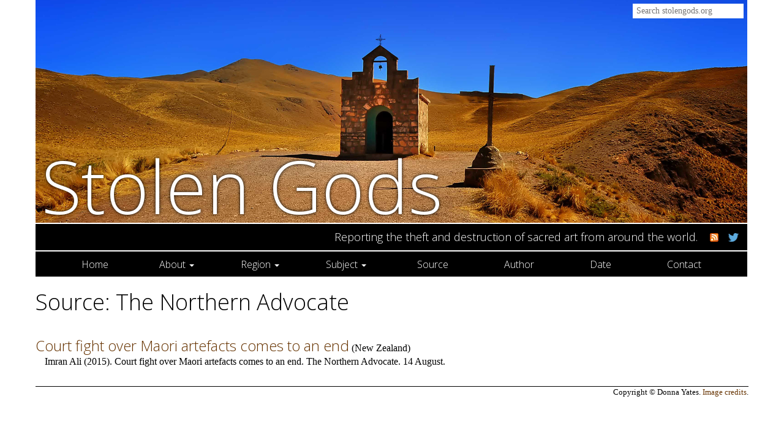

--- FILE ---
content_type: text/html; charset=utf-8
request_url: https://stolengods.org/source/thenorthernadvocate.html
body_size: 7985
content:
<!DOCTYPE html>
<html>
<head>
  <meta http-equiv="Content-Type" content="text/html; charset=utf-8">
  <meta http-equiv="X-UA-Compatible" content="IE=edge">
  <meta name="viewport" content="width=device-width, initial-scale=1.0">
  <title>The Northern Advocate — Stolen Gods</title>
  <link rel="stylesheet" type="text/css" href="/css/bootstrap.min.css" media="screen">
  <link rel="stylesheet" type="text/css" href="/style.css" title="stylesheet" media="screen">
  <script type='text/javascript' src="/js/jquery-1.11.3.min.js"></script>
  <script type='text/javascript' src="/js/bootstrap.min.js"></script>
  <link rel="apple-touch-icon" sizes="57x57" href="/apple-touch-icon-57x57.png">
  <link rel="apple-touch-icon" sizes="60x60" href="/apple-touch-icon-60x60.png">
  <link rel="apple-touch-icon" sizes="72x72" href="/apple-touch-icon-72x72.png">
  <link rel="apple-touch-icon" sizes="76x76" href="/apple-touch-icon-76x76.png">
  <link rel="apple-touch-icon" sizes="114x114" href="/apple-touch-icon-114x114.png">
  <link rel="apple-touch-icon" sizes="120x120" href="/apple-touch-icon-120x120.png">
  <link rel="apple-touch-icon" sizes="144x144" href="/apple-touch-icon-144x144.png">
  <link rel="apple-touch-icon" sizes="152x152" href="/apple-touch-icon-152x152.png">
  <link rel="apple-touch-icon" sizes="180x180" href="/apple-touch-icon-180x180.png">
  <link rel="icon" type="image/png" href="/favicon-32x32.png" sizes="32x32">
  <link rel="icon" type="image/png" href="/android-chrome-192x192.png" sizes="192x192">
  <link rel="icon" type="image/png" href="/favicon-96x96.png" sizes="96x96">
  <link rel="icon" type="image/png" href="/favicon-16x16.png" sizes="16x16">
  <link rel="manifest" href="/manifest.json">
  <meta name="msapplication-TileColor" content="#da532c">
  <meta name="msapplication-TileImage" content="/mstile-144x144.png">
  <meta name="theme-color" content="#036c70"></head>
<body>
    <div class="container header-container">
      <header id="masthead" class="col-sm-12" role="banner">
	<div class="searchbox">
          <form class="search-form" method="get" action="/search">
            <div class="input-group">
              
              <input class="searchbox-input"  name="q" placeholder="Search stolengods.org" value="">
              
            </div>
          </form>	</div>
	<div id="masthead-image"></div>
        <h1 class="site-title"><a href="/" rel="home">Stolen Gods</a></h1>
	<div class="site-description">
          <h4>Reporting the theft and destruction of sacred art from around the world.</h4>
	  <span class="straplinelinks">
	    <span class="straplinelink">
	      <a href="/atom"><img src="/img/feedicon.png"></a>
	    </span>
	    <span class="straplinelink">
	      <a href="https://twitter.com/stolengods"><img src="/img/tw.png"></a>
	    </span>
	  </span>
	</div>
      </header>
    </div>

    <div id="nav-wrap" class="container">
      <nav class="navbar navbar-ccn" role="navigation">
	<div class="container-fluid">
	  <div class="navbar-header">
	    <button type="button" class="navbar-toggle collapsed" data-toggle="collapse" data-target="#navbar-collapse">
              <span class="sr-only">Toggle navigation</span>
              <span class="icon-bar"></span>
              <span class="icon-bar"></span>
              <span class="icon-bar"></span>
	    </button>
	  </div>

	  <div id="navbar-collapse" class="collapse navbar-collapse">
            <ul class="nav nav-justified">
              <li><a href="/">Home</a></li>
              <li class="dropdown">
                <a class="dropdown-toggle" data-toggle="dropdown" role="button" aria-expanded="false"
                   href="/page/about/">About <span class="caret"></span></a>
                <ul class="dropdown-menu" role="menu">
                  <li><a href="/page/background/">Background</a></li>
                  <li><a href="/page/people/">People</a></li>
                  <li><a href="/page/faq/">FAQ</a></li>
                </ul>
              </li>
              <li class="dropdown">
                <a class="dropdown-toggle" data-toggle="dropdown" role="button" aria-expanded="false"
                   href="/region.html">Region <span class="caret"></span></a>
                <ul class="dropdown-menu" role="menu">
                  <li><a href="/region/africa.html">Africa</a></li>
                  <li><a href="/region/americas.html">Americas</a></li>
                  <li><a href="/region/europe.html">Europe</a></li>
                  <li><a href="/region/oceania.html">Oceania</a></li>
                  <li><a href="/region/southandeastasia.html">South and East Asia</a></li>
                  <li><a href="/region/westandcentralasia.html">West and Central Asia</a></li>
                </ul>
              </li>
              <li class="dropdown">
                <a class="dropdown-toggle" data-toggle="dropdown" role="button" aria-expanded="false"
                   href="/subject.html">Subject <span class="caret"></span></a>
                <ul class="dropdown-menu" role="menu">
                  <li><a href="/subject.html">All Subjects</a></li>
                  <li><a href="/subject/arrest.html">Arrest</a></li>
                  <li><a href="/subject/charges.html">Charges</a></li>
                  <li><a href="/subject/conviction.html">Conviction</a></li>
                  <li><a href="/subject/destruction.html">Destruction</a></li>
                  <li><a href="/subject/fakes.html">Fakes</a></li>
                  <li><a href="/subject/lawsuit.html">Lawsuit</a></li>
                  <li><a href="/subject/legislation.html">Legislation</a></li>
                  <li><a href="/subject/market.html">Market</a></li>
                  <li><a href="/subject/metaldetecting.html">Metal detecting</a></li>
                  <li><a href="/subject/museums.html">Museums</a></li>
                  <li><a href="/subject/other.html">Other</a></li>
                  <li><a href="/subject/preservation.html">Preservation</a></li>
                  <li><a href="/subject/prosecution.html">Prosecution</a></li>
                  <li><a href="/subject/raidorseizure.html">Raid or Seizure</a></li>
                  <li><a href="/subject/restitution.html">Restitution</a></li>
                  <li><a href="/subject/return.html">Return</a></li>
                  <li><a href="/subject/theft.html">Theft</a></li>
                  <li><a href="/subject/threat.html">Threat</a></li>
                </ul>
              </li>
              <li><a href="/source.html">Source</a></li>
              <li><a href="/authors.html">Author</a></li>
              <li><a href="/date">Date</a></li>
              <li><a href="/page/contact/">Contact</a></li>
            </ul>	  </div>
	</div>
      </nav>
    </div>

    <div id="content" class="container">
      <!-- <div class="row"> -->
      <!--   <main id="main" class="site-main" role="main"> -->
          <div class="row">
  <main id="main" class="site-main" role="main">
    <article class="source type-source hentry">
      <header class="entry-header page-header container">
<div class="row">
  <h1>Source:         The Northern Advocate
</h1>
</div>

      </header>
      <div class="entry-content">
        
      </div>
    </article>

    <div class="article-listing">
      <div class="article-summary-display">
        <h4><a class="article-title-link" href="/entry/ali2015court-fight-ove.html">Court fight over Maori artefacts comes to an end</a></h4>
        (<span class="locationlinks"><a href="/country/newzealand.html">New Zealand</a></span>)
        <p class="article-citation">Imran Ali
      (2015).
      Court fight over Maori artefacts comes to an end.
      The Northern Advocate.
      14 August.</p>
      </div>
    
    </div>  </main>
</div>
      <!--   </main> -->
      <!-- </div> -->
    </div>

    <div class="container">
      <div class="row site-footer">
        <p style="text-align: right;">Copyright © Donna Yates. <a title="Image Credits" href="/image-credits">Image credits</a>.</p>
      </div>
    </div>
</body>
</html>